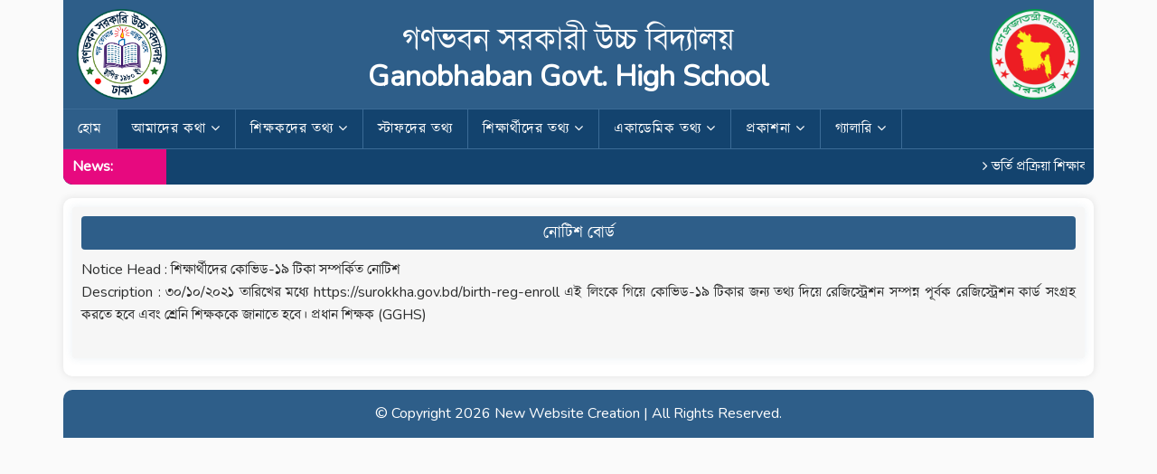

--- FILE ---
content_type: text/html; charset=UTF-8
request_url: https://gghs.edu.bd/notice.php?notice=25
body_size: 16106
content:

<!DOCTYPE html>
<html lang="en">
    <head>
        <meta charset="utf-8">
        <meta http-equiv="X-UA-Compatible" content="IE=edge">
        <meta name="viewport" content="width=device-width, initial-scale=1">

        <meta name="description" content="This is a school website for educationclub all customer">

        <title>GGHS</title>

        <link rel="shortcut icon" type="image/x-icon" href="assets/images/logo/1701610743_gghs_logo.png">

        <link href="assets/css/bootstrap.min.css" rel="stylesheet">
        <link href="assets/css/font-awesome.min.css" rel="stylesheet">
        <link href="https://fonts.maateen.me/kalpurush/font.css" rel="stylesheet">

        <link href="assets/owl-carousel/css/owl.carousel.min.css" rel="stylesheet">
        <link href="assets/owl-carousel/css/owl.theme.default.min.css" rel="stylesheet">

        <link href="assets/magnific/magnific-popup.css" rel="stylesheet">

        <link href="assets/css/menu/mainmenu.css" rel="stylesheet">
        <link href="assets/css/menu/menu_style.css" rel="stylesheet">

        <link href="assets/css/animate.css" rel="stylesheet">

        <link href="assets/css/style.css" rel="stylesheet">
        <link href="assets/css/responsive.css" rel="stylesheet">

    </head>
    <body>
        <div class="container">
            <div class="main_top_area">
                <div class="row">
                    <div class="col-md-12">

                        <!-- <div class="top_info_section">
                            Mail & Contact info
                        </div> -->
                         <div class="logo_and_name d-none d-sm-block">
                            <img src="assets/images/logo/1701610743_gghs_logo.png" class="float-left wow fadeInDown">
                            <div class="school_name">
                                <p class="bangla">গণভবন সরকারী উচ্চ বিদ্যালয়</p>
                                <p class="english">Ganobhaban Govt. High School</p>
                            </div>
                                                        <img src="assets/images/logo/gov_logo.png" class="float-right wow fadeInDown">
                                                    </div>
                        <div class="logo_and_name d-sm-none">
                            <div class="mobile_icon">
                                <img src="assets/images/logo/1701610743_gghs_logo.png" class="img-fluid">
                            </div>
                            <div class="school_name_mob">
                                <p class="bangla">গণভবন সরকারী উচ্চ বিদ্যালয়</p>
                                <p class="english">Ganobhaban Govt. High School</p>
                            </div>
                        </div><div class="top_main_menu">
    <!-- <div class="mobile_icon"><img src="assets/images/for_mobile2.png"></div> -->
    <div class="menu-area hidden-xs d-none d-sm-block">
        <nav>
            <ul class="basic-menu clearfix">
                <li class="active"><a href="index.php">হোম</a></li>

                <li class="">
                    <a href="#">আমাদের কথা <i class="fa fa-angle-down"></i></a>
                    <ul>
                        <li><a href="history.php">প্রতিষ্ঠানের ইতিহাস </a></li>
                        <li><a href="gb.php">গভর্নিং বডি</a></li>
                    </ul>
                </li>

                <li class="">
                    <a href="#">শিক্ষকদের তথ্য <i class="fa fa-angle-down"></i></a>
                    <ul>
                        <li><a href="principle_info.php">প্রধান শিক্ষক  </a></li>
                        <li><a href="old_principle.php">প্রাক্তন প্রধান শিক্ষকগণ</a></li>
                        <li><a href="teacher_school.php">শিক্ষকগণ </a></li>
                    </ul>
                </li>

                <li class=""><a href="staff_school.php">স্টাফদের তথ্য</a></li>

                <li class="">
                    <a href="#">শিক্ষার্থীদের তথ্য <i class="fa fa-angle-down"></i></a>
                    <ul>
                        <li><a href="student.php">শিক্ষার্থীদের তথ্য</a></li>
                        <li><a href="summary_report.php">শিক্ষার্থীদের সারসংক্ষেপ </a></li>
                    </ul>
                </li>

                <li class="">
                    <a href="#">একাডেমিক তথ্য <i class="fa fa-angle-down"></i></a>
                    <ul>
                        <li><a href="sylebus.php">পাঠ্যক্রম </a></li>
                        <li><a href="class_routine.php">ক্লাস রুটিন</a></li>
                        <li><a href="exam_routine.php">পরীক্ষার রুটিন</a></li>
                        <li><a href="academic_Subject.php">একাডেমিক সাবজেক্ট</a></li>
                    </ul>
                </li>

                <li class="">
                    <a href="#">প্রকাশনা <i class="fa fa-angle-down"></i></a>
                    <ul>
                        <li><a href="magazine.php"> ম্যাগাজিন </a></li>
                        <li><a href="album.php"> অ্যালবাম </a></li>

                    </ul>
                </li>

                <li class="">
                    <a href="#">গ্যালারি <i class="fa fa-angle-down"></i></a>
                    <ul>
                        <li><a href="img_galley.php"> ফটো গ্যালারি </a></li>
                        <li><a href="video_galley.php"> ভিডিও গ্যালারি </a></li>
                    </ul>
                </li>

                 </ul>
        </nav>
    </div>


    <!-- basic-mobile-menu -->
    <div class="basic-mobile-menu visible-xs d-sm-none">
        <nav id="mobile-nav" style="display: block;">
            <ul>
                <li class="active"><a href="index.php">হোম</a></li>

                <li>
                    <a href="#">আমাদের কথা </a>
                    <ul>
                        <li><a href="history.php">প্রতিষ্ঠানের ইতিহাস </a></li>
                        <li><a href="gb.php">গভর্নিং বডি</a></li>
                    </ul>
                </li>

                <li>
                    <a href="#">শিক্ষকদের তথ্য </a>
                    <ul>
                        <li><a href="principle_info.php">প্রধান শিক্ষক  </a></li>
                        <li><a href="old_principle.php">প্রাক্তন প্রধান শিক্ষকগণ</a></li>
                        <li><a href="teacher_school.php">শিক্ষকগণ </a></li>
                    </ul>
                </li>

                <li><a href="staff_school.php">স্টাফদের তথ্য</a></li>

                <li>
                    <a href="#">শিক্ষার্থীদের তথ্য </a>
                    <ul>
                        <li><a href="student.php">শিক্ষার্থীদের তথ্য</a></li>
                        <li><a href="summary_report.php">শিক্ষার্থীদের সারসংক্ষেপ </a></li>
                    </ul>
                </li>

                <li>
                    <a href="#">একাডেমিক তথ্য </a>
                    <ul>
                        <li><a href="sylebus.php">পাঠ্যক্রম </a></li>
                        <li><a href="class_routine.php">ক্লাস রুটিন</a></li>
                        <li><a href="exam_routine.php">পরীক্ষার রুটিন</a></li>
                        <li><a href="academic_Subject.php">একাডেমিক সাবজেক্ট</a></li>
                    </ul>
                </li>

                <li>
                    <a href="#">প্রকাশনা </a>
                    <ul>
                        <li><a href="magazine.php"> ম্যাগাজিন </a></li>
                        <li><a href="album.php"> অ্যালবাম </a></li>

                    </ul>
                </li>

                <li>
                    <a href="#">গ্যালারি </a>
                    <ul>
                        <li><a href="img_galley.php"> ফটো গ্যালারি </a></li>
                        <li><a href="video_galley.php"> ভিডিও গ্যালারি </a></li>
                    </ul>
                </li>


            </ul>
        </nav>
    </div>

</div>                <div class="top_news_scroll">
                    <div class="name_for_news">News:</div>
                    <div class="path_for_news">
                        <marquee onmouseover="this.setAttribute('scrollamount', 0, 0);" onmouseout="this.setAttribute('scrollamount', 4, 0);" scrollamount="4">
                             
                            <a href="notice.php?notice=58"><i class="fa fa fa-angle-right"></i> ভর্তি প্রক্রিয়া শিক্ষাবর্ষ ২০২৬ </a>
                                 
                            <a href="notice.php?notice=57"><i class="fa fa fa-angle-right"></i> NOC of Md. Mamunur Rashid  </a>
                                 
                            <a href="notice.php?notice=52"><i class="fa fa fa-angle-right"></i> বিদ্যালয় খোলার নোটিশ </a>
                                 
                            <a href="notice.php?notice=53"><i class="fa fa fa-angle-right"></i> মূল্যায়ন ও পরীক্ষার নতুন সময়সূচি </a>
                                 
                            <a href="notice.php?notice=49"><i class="fa fa fa-angle-right"></i> বিদ্যালয় বন্ধের নোটিশ </a>
                                 
                            <a href="notice.php?notice=50"><i class="fa fa fa-angle-right"></i> মূল্যায়ন ও পরীক্ষার সময়সূচি পরিবর্তণ </a>
                                 
                            <a href="notice.php?notice=42"><i class="fa fa fa-angle-right"></i> মূল্যায়ন  ২০২৪ -এর সিলেবাস </a>
                                 
                            <a href="notice.php?notice=45"><i class="fa fa fa-angle-right"></i> ষান্মাসিক সামস্টিক মূল্যায়নের রুটিন ২০২৪ </a>
                                 
                            <a href="notice.php?notice=47"><i class="fa fa fa-angle-right"></i> অর্ধবার্ষিক ও প্রাক-নির্বাচনি পরীক্ষা ২০২৪ -এর সময়সূচী </a>
                                 
                            <a href="notice.php?notice=48"><i class="fa fa fa-angle-right"></i>  ষান্মাসিক মূল্যায়ন উপকরণ সমূহ (সকল শ্রেণি) </a>
                                 
                            <a href="notice.php?notice=40"><i class="fa fa fa-angle-right"></i> বিদ্যালয় খোলার নোটিশ </a>
                                 
                            <a href="notice.php?notice=39"><i class="fa fa fa-angle-right"></i> মূল্যায়ন / অর্ধবার্ষিক / প্রাক-নির্বাচনি পরীক্ষা ২০২৪ -এর সময়সূচী </a>
                            
                        </marquee>
                    </div>
                </div>
            </div>
        </div>
    </div>
</div>        <div class="container">
            <div class="row">
                <div class="col-md-12">
                    <div class="main_content_single">
                        <div class="row">
                            <div class="col-md-12">
                                <div class="single_box school_details offset-bot-10">
                                    <div class="single_heading wow fadeInDown"><span>নোটিশ বোর্ড</span></div>
                                    
                                    <div class="wow fadeInDown">
                                        <p>Notice Head : শিক্ষার্থীদের কোভিড-১৯ টিকা সম্পর্কিত নোটিশ</p>
                                        <p>Description : ৩০/১০/২০২১ তারিখের মধ্যে https://surokkha.gov.bd/birth-reg-enroll এই লিংকে গিয়ে  কোভিড-১৯ টিকার জন‍্য তথ্য দিয়ে রেজিস্ট্রেশন সম্পন্ন পূর্বক রেজিস্ট্রেশন কার্ড সংগ্রহ করতে হবে এবং শ্রেনি শিক্ষককে জানাতে হবে।
প্রধান শিক্ষক (GGHS)</p>
                                        <br>
                                        
                                    </div>
                                </div>
                            </div>
                            
                        </div>
                    </div>
                </div>
            </div>
        </div>


<!-- Copy Rights Start -->
<div class="container">
    <div class="footer-wrapper center">
        <p>&copy; Copyright 
            <script type="text/javascript">
                var d=new Date();
                document.write(d.getFullYear());
            </script>
            New Website Creation | All Rights Reserved.
        </p>
    </div> 
</div>

<div class="scroll-to-top"> 
    <div class="scrollup"> 
        <i class="fa fa-angle-double-up"></i>
    </div>
</div><!-- Scroll Top up -->


<script src="assets/js/jquery.min.js"></script>
<script src="assets/js/bootstrap.min.js"></script>

<script src="assets/wow/wow.min.js"></script>

<script src="assets/magnific/jquery.magnific-popup.js"></script>

<script src="assets/js/menu.js"></script>


<script src="assets/owl-carousel/js/owl.carousel.min.js"></script>
<script src="assets/js/custom.js"></script>
<script>
    $(document).ready(function() {
      $('.owl-carousel').owlCarousel({
        loop: true,
        margin: 10,
        responsiveClass: true,
        responsive: {
          0: {
            items: 1,
            nav: true,
            dots: false
          },
          600: {
            items: 3,
            nav: true,
            dots: false
          },
          1000: {
            items: 4,
            nav: true,
            loop: false,
            dots: false,
            margin: 20
          }
        }
      })
    })
  </script>
  <script>
    new WOW().init();
  </script>

  <script type="text/javascript">
    $(document).ready(function() {
      $('.galleryss').magnificPopup({
        type:'image',
        delegate: 'a',
        gallery:{
            enabled: true
        }
      });
    });

    // For scroll top //
    $(window).scroll(function () {
        if ($(this).scrollTop() > 200) {
            $('.scrollup').fadeIn();
        } else {
            $('.scrollup').fadeOut();
        }
    });

    $('.scrollup').click(function () {
            $("html, body").animate({
                scrollTop: 0
            }, 600);
        return false;
    });

  </script>
</body>
</html>

--- FILE ---
content_type: text/css
request_url: https://gghs.edu.bd/assets/css/menu/menu_style.css
body_size: 7964
content:
ul {
  list-style: none;
  padding: 0;
}

/*=======================
1. Our Side Navigation
 ========================*/
#wrapper {
  padding-left: 0;
  -webkit-transition: all 0.5s ease;
  -moz-transition: all 0.5s ease;
  -o-transition: all 0.5s ease;
  transition: all 0.5s ease;
}

#wrapper.toggled {
  padding-left: 250px;
}

#sidebar-wrapper {
  z-index: 999;
  position: fixed;
  left: 250px;
  width: 0;
  height: 100%;
  margin-left: -250px;
  overflow-y: auto;
  background: #222222;
  -webkit-transition: all 0.5s ease;
  -moz-transition: all 0.5s ease;
  -o-transition: all 0.5s ease;
  transition: all 0.5s ease;
}
.sidebar-nav {
  position: absolute;
  top: 0;
  width: 250px;
  margin: 0;
  padding: 0;
  list-style: none;
}
.sidebar-nav li {
  margin: 0;
}
.sidebar-nav li.active a {
  color: #2ac5ee;
}
.sidebar-nav a.menu-item {
  border-bottom: 1px solid #222222;
  color: #fff;
  display: block;
  font-family: Roboto;
  font-size: 17px;
  font-weight: 500;
  margin-bottom: 0;
  margin-top: 0;
  padding: 15px 0 15px 50px;
  text-align: left;
  text-decoration: none;
  text-transform: uppercase;
}
.slider-content .btn.btn-primary.sm.page-scroll {
  margin-top: 25px;
  padding: 14px 51px;
}
.sidebar-nav a:hover {
  text-decoration: none;
  color: #2ac5ee;
}
li.menu-footer span a {
  background: #222222 none repeat scroll 0 0;
  border-radius: 50%;
  display: inline-block;
  height: 38px;
  line-height: 38px;
  margin: 0;
  text-align: center;
  transition: all 0.3s ease 0s;
  width: 38px;
}
li.menu-footer span a:hover {
  background: #f9f9f9 none repeat scroll 0 0;
  color: #222222;
}
.sidebar-nav > .sidebar-brand {
  color: #2ac5ee;
  font-size: 30px;
  font-weight: bold;
  margin: 10px auto;
  padding: 50px;
}
.sidebar-nav > .sidebar-brand a {
  color: #2ac5ee;
  font-family: Montserrat;
  font-size: 36px;
  font-weight: 700;
  text-transform: uppercase;
}
.sidebar-nav > .sidebar-brand a:hover {
  color: #2ac5ee;
  background: none;
}
#menu-toggle {
  display: none;
  font-size: 35px;
  font-weight: 700;
  z-index: 9999;
}
.menu-footer {
  background: #222222 none repeat scroll 0 0;
  bottom: 0;
  margin-top: 30px;
  padding-top: 23px;
  position: fixed;
  text-align: center;
  width: 250px;
}
.menu-footer i {
  padding: 0 5px;
}
.menu-footer p {
  color: #fff;
  font-weight: 700;
  margin: 20px 0;
}

/* 2. header */
.header-fixed {
  left: 0;
  position: absolute;
  right: 0;
  z-index: 1030;
}
.header-transparent {
  background: transparent none repeat scroll 0 0;
  box-shadow: 0 -1px 0 rgba(255, 255, 255, 0.1) inset;
  transition: height 0.3s ease-out 0s, background 0.3s ease-out 0s, box-shadow 0s ease-out 0s;
}
.sticky {
  left: 0;
  margin: auto;
  position: fixed;
  top: 0;
  width: 100%;
background: #ffffff none repeat scroll 0 0;
box-shadow: 0 -1px 0 #f5f5f5 inset;
transition: height 0.3s ease-out 0s, background 0.3s ease-out 0s, box-shadow 0.3s ease-out 0s;
z-index: 1030;
}
.breadcrumb-2-area {
  background-position: 50% 0;
  height: 70vh;
  overflow: hidden;
  padding: 0;
}
.hero-caption {
  display: table;
  height: 100%;
  margin: 0 auto;
  position: relative;
  width: 80%;
  z-index: 2;
}
.hero-text {
  display: table-cell;
  height: 100%;
  position: relative;
  vertical-align: middle;
}
h1.breadcrumb-2 {
  color: #222;
  font-size: 35px;
  font-weight: 700;
  margin-top: 104px;
}
.logo {
  padding: 26px 0 24px;
  transition: all 0.3s ease 0s;
}
.logo h4 {
  font-weight: 600;
  margin: 0;
}
.header-transparent .logo h4 {
  color: #fff;
}
.sticky .logo h4 {
  color: #222;
}
.sticky .logo {
  padding: 19px 0;
}
.basic-area {
  position: relative;
}
.basic-menu {
  float: right;
}
.basic-menu li {
  float: left;
  margin-bottom: 0;
  margin-left: 35px;
  position: relative;
  transition: all 0.3s ease 0s;
}
nav ul.basic-menu {
  margin: 0;
}
.header-area {
  position: relative;
}
.header-area.headroom {
    background-color: #fff;
}
.logo.text-upper a {
  color: #2ac5ee;
  font-family: Montserrat;
  font-size: 36px;
  font-weight: 700;
  text-transform: uppercase;
}
.basic-menu > li:last-child:after{display:none}
.basic-menu li a {
  color: #222222;
  display: inline-block;
  font-size: 13px;
  font-weight: 600;
  letter-spacing: 1px;
  position: relative;
  text-transform: uppercase;
}
.basic-menu > li > a {
  padding: 30px 0 35px;
}
.basic-menu li:hover > a {
  color: #2ac5ee;
}
.basic-menu li ul {
  background: #f8f8f8 none repeat scroll 0 0;
  box-shadow: 0 5px 9px rgba(0, 0, 0, 0.176);
  float: none;
  left: 0;
  opacity: 0;
  position: absolute;
  text-align: left;
  top: 100%;
  transform: scaleY(0);
  transform-origin: 0 0 0;
  transition: all 0.4s ease 0s;
  visibility: hidden;
  width: 250px;
  z-index: 11;
}
.basic-menu li:hover > ul {
  opacity: 1;
  visibility: visible;
  transform: scaleY(1);
}
.basic-menu li ul li {
  border-bottom: 1px solid rgba(255, 255, 255, 0.8);
  display: block;
  float: none;
  margin: 0;
}
.basic-menu li ul li:last-child {
  border-bottom: 0 none;
  margin: 0;
}
.basic-menu li ul li a i{float:right}
/* --------------------------
  Child Sub menu
-----------------------------*/
.basic-menu li ul li ul {
  left: 100%;
  opacity: 0;
  position: absolute;
  top: 10%;
  visibility: hidden;
  z-index: 999;
}
.basic-menu li ul li:hover > ul {
  opacity: 1;
  top: 0;
  visibility: visible;
}
.basic-menu li ul li a {
  color: #222222;
  display: block;
  font-size: 13px;
  font-weight: normal;
  padding: 17px 15px;
  text-transform: capitalize;
}
.basic-menu > li.active > a {
  color: #2ac5ee;
}
.basic-menu li ul li:hover > a {
  background: #2ac5ee none repeat scroll 0 0;
  color: #fff;
}
.basic-menu li ul li a span {
  float: right;
}
.member-img img {
    width: 100%;
}
.menu-area .menu-p-right ul {
  left: auto;
  right: 0;
}
.basic-menu .menu-p-right ul li ul {
  right: 100%;
}

.headroom {
  left: 0;
  position: fixed;
  right: 0;
  top: 0;
  z-index: 10;
}
.headroom--pinned {
  background: #fff none repeat scroll 0 0;
  box-shadow: 0 -1px 0 #f5f5f5 inset;
  transform: translateY(0px);
}
.headroom--unpinned {
  transform: translateY(-100%);
}
.headroom {
  transition: transform 0.25s ease-in-out 0s;
  will-change: transform;
}
.basic-space{height:78px}
.header-transparent .basic-menu li a {
  color: #fff;
}
.header-transparent.sticky .basic-menu > li > a {
  color: #232332;
}
.sticky .basic-menu > li > a {
  padding: 23px 0;
}
.sticky .basic-menu > li::after {
  top: 25px;
}
.header-transparent .basic-menu > li > a::before {
  background: #f6f6f6 none repeat scroll 0 0;
}
.header-transparent.sticky .basic-menu > li > a::before {
  background: #666 none repeat scroll 0 0;
}
.sticky .basic-menu > li > a::before {
  bottom: 17px;
}
.hamburger {
  float: right;
  margin-left: 20px;
  margin-top: 24px;
  padding: 0;
  transition: all 0.3s ease 0s;
}
.hamburger-inner, .hamburger-inner::after, .hamburger-inner::before {
  height: 2px;
  width: 30px;
}
.hamburger-inner::before {
  top: -8px;
}
.hamburger--collapse .hamburger-inner::after {
  top: -16px;
}
.hamburger-menu {
  float: right;
  margin-right: -30px;
  opacity: 0;
  transition: all 0.3s ease 0s;
  visibility: hidden;
}
nav.nav-menu-show {
  margin-right: 0;
  opacity: 1;
  visibility: visible;
}
.sticky .hamburger {
  margin-top: 17px;
}
.menu-area {
  margin-top: 5px;
}


@media only screen and (min-width: 768px) {
  #wrapper {
    padding-left: 250px;
  }

  #wrapper.toggled {
    padding-left: 0;
  }

  #sidebar-wrapper {
   width: 255px;
  }

  #wrapper.toggled #sidebar-wrapper {
    width: 0;
  }


}

--- FILE ---
content_type: text/css
request_url: https://gghs.edu.bd/assets/css/style.css
body_size: 10534
content:
/*
================================================
Table of Content
==================================================

1. Fonts
2. Common CSS
3. 

/*
================================================
1. Fonts - Nunito and Opensans
================================================
*/
@import url('https://fonts.maateen.me/kalpurush/font.css');
@import url('https://fonts.googleapis.com/css2?family=Nunito&display=swap');
/*
================================================
2. Common CSS
================================================
*/
* {
	margin: 0;
	padding: 0;
}
body {
	/*font-family: 'Open Sans', sans-serif;*/
	font-family: 'Nunito', 'Kalpurush', sans-serif;
	font-size: 16px;
	line-height: 1.57143;
	font-weight: 400;
	color: #2d2e2e;
	background-color: #FAFAFA;
	/*background: url(../images/site-bg-pattern.gif);*/
}
h1, h2, h3, h4, h5, h6 {
	font-family: 'Nunito', 'Kalpurush', sans-serif;
	margin-top: 0;
}
a {
	color: #666666;
	transition: all 0.3s ease 0s;
}
a:hover {
	color: #2f506c;
	text-decoration: none;
}
a, a:hover, a:active {
	outline: none;
}
p{
	margin: 0px;
	padding: 0px;
}
.no-padding {
	padding: 0 !important;
}
.btn, .btn * {
	transition: all 0.3s ease 0s;
}
.btn {
	border-width: 2px;
	margin-bottom: 7px;
	margin-top: 7px;
	padding: 8px 22px;
	z-index: 1;
	font-size: 14px;
}
.btn:hover {
	color: #2d2e2e;
}
i {
	transition: all 0.4s ease-in-out 0s;
}

.offset-top-30 {
	margin-top: 30px;
}
.offset-top-60 {
	margin-top: 60px;
}
.offset-top-80 {
	margin-top: 80px;
}
.offset-bot-10 {
	margin-bottom: 10px;
}
.inset-right-30 {
	padding-right: 30px;
}
.inset-left-30 {
	padding-left: 30px;
}
.space-30 {
	padding-top: 30px;
	padding-bottom: 30px;
}
.light-bg {
	background: #f6f7f8 none repeat scroll 0 0;
	fill: #f6f7f8;
}
.light-bg h3 {
	color: #2d2e2e;
}

.center {
	text-align:center;
}
.float-left{
	float: left;
}
.float-right{
	float: right;
}
.btn_custome_sm{
    background-color: #2E5E89;
    color: #fff;
}
.btn_custome_sm:hover{
    background-color: #13436E;
    color: #fff;
}

.container{
	max-width: 1170px;
	/*padding-right: 10px;
	padding-left: 10px;*/
}
/*.col-md-1, .col-md-2, .col-md-3,
.col-md-4, .col-md-5, .col-md-6,
.col-md-7, .col-md-8, .col-md-9,
.col-md-10, .col-md-11, .col-md-12{
	padding-right: 10px;
	padding-left: 10px;
}*/
/*.row {
    margin-right: -10px;
    margin-left: -10px;
}*/

.main_top_area {
    background-color: #2E5E89;
    border-radius: 0px 0px 11px 11px;
    margin-bottom: 15px;
}
.logo_and_name{
	height: 120px;
	padding: 10px 15px;
}
.logo_and_name img{
	height: 100px;
	width: 100px;
}
.school_name{
	float: left;
	width: 80%;
}
.school_name p{
	text-align: center;
}
.school_name .bangla{ 
	font-weight: bold;
	padding: 5px 0;
	margin-bottom: 0px;
	color: #fff;
	font-size: 36px;
	line-height: 0.3;
	margin-top: 25px;
}
.school_name .english {
    font-weight: bold;
    padding: 5px 0;
    margin-bottom: 0px;
    color: #fff;
	font-size: 32px;
}
.top_main_menu{
	height: auto;
	width: 100%;
	float: left;
	background-color: #13436E;
	border-top: 1px solid #3B6B96;
}
.basic-menu > li > a {
    background-color: #13436E;
    color: #fff;
    padding: 9px 16px;
    font-size: 16px;
}
.basic-menu li {
    margin-left: 0px;
    border-right: 1px solid #3B6B96;
}
.top_main_menu .menu-area{
	margin-top: 0px;
}
.top_main_menu .basic-menu {
    float: left;
}
.basic-menu > li.active > a {
    color: #fff;
    background-color: #2E5E89;
}
.basic-menu li:hover > a {
    color: #fff;
    background-color: #2E5E89;
}



.basic-menu li ul {
    background: #13436E none repeat scroll 0 0;
    box-shadow: 0 5px 9px rgba(0, 0, 0, 0.176);
    float: none;
    width: 220px;
    z-index: 11;
}
.basic-menu li ul li {
    border-bottom: 1px solid #3B6B96;
    display: block;
    float: none;
    margin: 0;
    border-right: none;
}
.basic-menu li ul li i{
	padding-top: 5px;
}
.basic-menu li ul li a {
    color: #fff;
    font-size: 16px;
    font-weight: normal;
    padding: 9px 15px;
    text-transform: capitalize;
}
.basic-menu li ul li:hover > a {
    background: #2E5E89 none repeat scroll 0 0;
    color: #fff;
}





.top_news_scroll{
	height: 40px;
	width: 100%;
	float: left;
	background-color: #13436E;
	border-radius: 0px 0px 10px 10px;
	border-top: 1px solid #3B6B96;
}
.name_for_news{
	color: #fff;
	font-weight: bold;
	width: 10%;
	float: left;
	padding: 7px 10px;
	background: #E7097F;
	border-radius: 0 0 0 10px;
}
.path_for_news{
	width: 90%;
	float: right;
	padding: 7px 10px;
}
.path_for_news a{
	color: #fff;
	padding-right: 15px;
}
.path_for_news a:hover{
	text-decoration: underline;
}


.slider_notice{
	background-color: #fff;
	border-radius: 10px;
	box-shadow: 0 0 10px rgba(0, 0, 0, 0.1);
}
.slider_notice .col-md-8{
	padding-right: 5px;
}
.slider_notice .col-md-4{
	padding-left: 5px;
}

.slider{
	min-height: 360px;
	margin: 10px 0px 10px 10px;
	border-radius: 3px;
	float: left;
}
.carousel-item img{
	border-radius: 3px;
}


.notice_right_side{
	height: 386px;
	margin: 10px 10px 10px 0px;
	/*background-color: #ddd;
	border-radius: 10px;
	padding: 10px;*/
}
.notice_right_side .single_box{
	height: 386px;
}
.notice_right_side ul{
	list-style: none;
}
.notice_right_side ul li{
	padding: 5px 10px;
	border-radius: 10px;
	border-bottom: 1px dotted #ddd;
}
.notice_right_side ul li a{
	text-align: justify;
}
.single_box i{
	font-weight: bold;
}


.main_content{
	height: auto;
	background-color: #fff;
	margin: 15px 0 0 0;
	border-radius: 10px;
	padding: 10px;
	box-shadow: 0 0 10px rgba(0, 0, 0, 0.1);
}
.main_content_single{
    height: auto;
	background-color: #fff;
	margin: 0px 0 0 0;
	border-radius: 10px;
	padding: 10px;
	box-shadow: 0 0 10px rgba(0, 0, 0, 0.1);
}

.single_box{
	width: 100%;
	background-color: #F6F6F6;
	padding: 10px;
	border-radius: 3px;
	float: left;
	margin-bottom: 10px;
	box-shadow: 0 0 10px rgba(46, 94, 137, 0.1);
}
.single_heading{
	/*background-color: #2E5E89;*/
	color: #fff;
	text-align: center;
	border-radius: 0px;
	font-size: 18px;
	font-weight: 600;
	padding: 0px 10px;
	margin-bottom: 10px;
	line-height: 37px;
	background-color: #2e5e89;
	border-radius: 4px;
}
.single_heading span{
	background-color: #2E5E89;
	padding: 4px 10px;
}
.use_images_def img{
	height: 180px;
	width: 200px;
	padding: 5px;
	border-radius: 5px;
	border: 1px solid #D7D7D7;
	margin: 0px 10px 0px 0;
	float: left;
}
.single_box p{
	text-align: justify;
}
.single_box ul{
	list-style: none;
	margin-bottom: 0px;
}
.single_box ul li{
	margin-bottom: 3px;
    border: 1px solid #ddd;
    padding: 3px 5px;
    border-radius: 5px;
}
.read_more_btn{
	background-color: #E7097F;
	color: #fff;
	font-size: 14px;
	padding: 3px 10px;
	border-radius: 5px;
}
.read_more_btn:hover{
	background-color: #D9158B;
	color: #fff;
}
.social_link_box{
	height: 45px;
	width: 100%;
	float: left;
	border-bottom: 1px solid #ddd;
	padding: 5px 0;

}
.single_sub_img img{
	height: 35px;
	width: 35px;
	padding: 2px;
	border-radius: 5px;
	border: none;
	margin: 0px 10px 0px 0;
	float: left;
}
.single_sub_text{
	padding: 4px 0 0 0;
}


.school_details{

}
.about_text{
	width: 55%;
	float: left;
}
.about_img{
	width: 43%;
	height: auto;
	float: right;
}


.owl-theme .owl-nav {
    margin-top: -45px;
    position: absolute;
    top: 0;
    right: 0;
}
.owl-carousel .owl-nav button.owl-next, 
.owl-carousel .owl-nav button.owl-prev, 
.owl-carousel button.owl-dot {
    background: #2E5E89;
    color: #fff;
    border: none;
    padding: 0px 10px !important;
    font: inherit;
}

.galleryss .item img{
    height: 120px;
}

.map{
	height: 180px;
	width: 100%;
	padding: 5px 0;
	box-shadow: 0 0 10px rgba(0, 0, 0, 0.5);
}


.footer_address{
	box-shadow: 0 0 10px rgba(0, 0, 0, 0.5);
}
.footer_all_single{
	width: 100%;
	height: auto;
	float: left;
	display: inline-block;
	border-bottom: 1px solid #ddd;
	padding: 8px 0;
}
.only_single_icon{
	height: auto;
	width: 8%;
	float: left;
}
.only_single_icon i{
	color: #666666;
	padding: 5px 5px;
}
.single_fo_con_info{
	float: right;
	height: auto;
	width: 92%;
}
.single_fo_con_info p{
	text-align: justify;
	color: #666;
}




.corner_box {
    float: left;
    min-height: 250px;
}

.table td, .table th {
    padding: 5px 10px;
}
.tb_sm_r .row{
    margin-right: 0px;
    margin-left: 0px;
}

.gb_img{
    height: 250px;
    width: 100%;
}

.cu_sm{
    margin: 0px;
    padding: 5px 15px;
}

.single_sub {
    padding: 10px 15px;
    box-shadow: 0 6px 12px rgba(140,152,164,.25) !important;
    height: 100%;
    margin-bottom: 15px;
    border-radius: 5px;
}
.single_sub h3{
    text-align: center;
    border: 1px solid #ddd;
    border-radius: 5px;
    font-size: 24px;
    padding: 2px;
}





.footer-wrapper{
	background-color: #2E5E89;
    border-radius: 10px 10px 0px 0px;
    margin-top: 15px;
}
.footer-wrapper p{
	padding: 14px;
	color: #fff;
}
.hit_counter_im .counterimg{
    height: 150px;
}
.hit_counter_im br {
    display: none;
}


.breadcrumb_main{
	background-image: url(../images/slider01.jpg);
	padding: 15px 15px;
	border-radius: 10px;
	position: relative;
	background-position: right center;
}
.breadcrumb_main h2{
	color: #fff;
}

.breadcrumb{
	background-color: transparent;
	margin-bottom: 0px;
	padding: 5px 0;
}
.breadcrumb-list .breadcrumb > li + li::before {
    color: #333;
    content: "/ ";
    padding: 0 5px;
}
.overlay{
  position: absolute;
  top: 0;
  left: 0;
  width: 100%;
  height: 100%;
  z-index: 10;
  overflow: hidden;
  background-color: rgba(0,0,0,0.5); /*dim the background*/
  border-radius: 10px;
}


.scrollup {
    position: fixed;
    z-index: 99999;
    bottom: 20px;
    right: 20px;
    display: none;
}
.scrollup i {
    width: 40px;
    height: 40px;
    line-height: 34px;
    border-radius: 5%;
    background: #467AAD;
    color: #fff;
    border: 4px solid #467AAD;
    text-align: center;
    font-size: 26px;
    opacity: 0.5;
}
.scrollup i:hover {
    opacity: 1;
}
/*------ Scroll Top ------>

--- FILE ---
content_type: text/css
request_url: https://gghs.edu.bd/assets/css/responsive.css
body_size: 1724
content:
@media only screen and (max-width: 480px) {
  .logo_and_name{
    height: auto;
    float: left;
  }
  .mobile_icon {
        float: left;
        margin-right: 5px;
    }
    .logo_and_name img {
        height: 45px;
        width: 45px;
    }
    .school_name_mob{
        float: left;
    }
    .bangla{
        font-size: 14px;
        font-weight: bold;
        color: #fff;
    }
    .english{
        font-size: 14px;
        color: #fff;
        font-weight: bold;
    }
    .mean-container a.meanmenu-reveal {
        margin-top: -50px;
    }
  .mean-container a.meanmenu-reveal {
    right: 5px;
  }

  .name_for_news{
    width: 20%;
  }
  .path_for_news{
    width: 78%;
  }
  .mean-container .mean-nav ul li a {
    display: block;
    float: left;
    width: 90%;
    padding: 12px 5%;
    margin: 0;
    text-align: left;
    color: #fff;
    border-top: 1px solid #383838;
    border-top: 1px solid rgba(255,255,255,0.5);
    text-decoration: none;
    text-transform: uppercase;
  }
  .mean-container .mean-nav ul li li a {
    width: 80%;
    padding: 11px 10%;
  }
  .mean-container .mean-nav ul li li li a {
    width: 70%;
    padding: 12px 15%;
  }
  .slider_notice .col-md-8{
    padding-right: 15px;
  }
  .slider_notice .col-md-4{
    padding-left: 15px;
  }

  .slider{
    min-height: auto;
    margin: 10px 10px 10px 10px;
    border-radius: 3px;
    float: left;
  }

  .single_box img {
    height: auto;
    width: 100%;
  }
  .single_sub_img img{
    height: 35px;
    width: 35px;
  }
  
    .tb_sm_r .col-md-5{
        width: 41.66%;
    }
    .tb_sm_r .col-md-2{
        width: 16.66%;
    }



}

--- FILE ---
content_type: application/javascript
request_url: https://gghs.edu.bd/assets/js/custom.js
body_size: 1938
content:
(function ($) {
"use strict";


  /* Preloader */
  var win = $(window);
  win.on('load',function() {
    $('.page-loader').delay(350).fadeOut('slow');
  }); 
  
  /* menu last class added */
  $('ul.basic-menu>li').slice(-2).addClass('menu-p-right');
  
  
  /* TOP Menu Stick  */
  win.on('scroll',function() {
  if ($(this).scrollTop() > 1){  
    $('#sticky-header').addClass("sticky");
    }
    else{
    $('#sticky-header').removeClass("sticky");
    }
  }); 
  
  /* meanmenu */
   $('#mobile-nav').meanmenu({
     meanMenuContainer: '.basic-mobile-menu',
     meanScreenWidth: "767"
   });
   
  /* hamburgers menu option  */
    $('.hamburger').on('click', function() {
        $(this).toggleClass('is-active');
        $(this).next().toggleClass('nav-menu-show')
    }); 
  
  
  /*-- One Page Menu --*/
    var TopOffsetId = $('#sticky-header').height() - 25;
    $('.menu-area nav').onePageNav({
        currentClass: 'active',
        scrollThreshold: 0.2,
    changeHash: false,
        scrollSpeed: 1000,
        scrollOffset: TopOffsetId,
    });




  // $('.parent-container').magnificPopup({
  //   delegate: 'a', // child items selector, by clicking on it popup will open
  //   type: 'image'
  //   // other options
  // });



})(jQuery); 


$(document).ready(function() {
  $('.owl-carousel').owlCarousel({
    loop: true,
    margin: 10,
    responsiveClass: true,
    responsive: {
      0: {
        items: 1,
        nav: true
      },
      600: {
        items: 3,
        nav: false
      },
      1000: {
        items: 4,
        nav: true,
        loop: false,
        dots: false,
        margin: 20
      }
    }
  })
})

new WOW().init();

 $(document).ready(function() {
  $('.galleryss').magnificPopup({
    type:'image',
    delegate: 'a',
    gallery:{
        enabled: true
    }
  });
});           